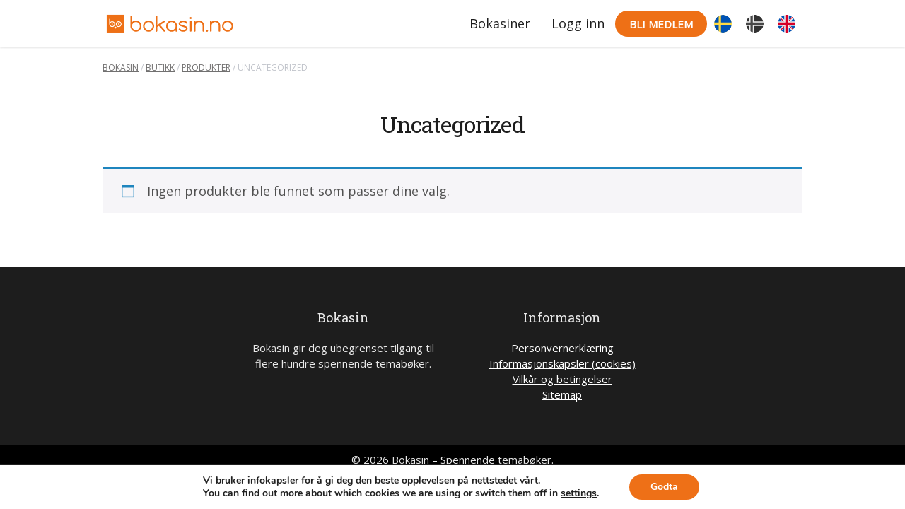

--- FILE ---
content_type: text/css
request_url: https://bokasin.no/wp-content/plugins/woocommerce-checkout-add-ons/assets/css/frontend/wc-checkout-add-ons.min.css
body_size: -325
content:
#wc_checkout_add_ons:after,#wc_checkout_add_ons:before{content:" ";display:table}#wc_checkout_add_ons:after{clear:both}#wc_checkout_add_ons a.wc-checkout-add-ons-dropzone{background:#efefef;cursor:pointer;display:block;padding:10px;position:relative;text-align:center}#wc_checkout_add_ons a.wc-checkout-add-ons-dropzone.disabled{background:#fff;color:#666}#wc_checkout_add_ons a.wc-checkout-add-ons-dropzone .wc-checkout-add-ons-progress{bottom:0;left:0;position:absolute;right:0;top:0;z-index:1}#wc_checkout_add_ons a.wc-checkout-add-ons-dropzone .wc-checkout-add-ons-progress .bar{background:#ad74a2;display:inline-block;height:100%;width:0}#wc_checkout_add_ons .wc-checkout-add-ons-input-file-plupload{clear:both;position:relative}#wc_checkout_add_ons .wc-checkout-add-ons-input-file-plupload .hide{display:none}#wc_checkout_add_ons .wc-checkout-add-ons-input-file-plupload .remove-file{float:right;margin-left:10px}#wc_checkout_add_ons span.description{display:block}



--- FILE ---
content_type: application/javascript
request_url: https://bokasin.no/wp-content/plugins/woocommerce-checkout-add-ons/assets/js/frontend/wc-checkout-add-ons.min.js
body_size: 620
content:
!function(){jQuery(function(n){var e=function(r){var e=r('form[name="checkout"]');return r('form[name="checkout"]').addClass("wc-checkout-add-ons-dropzone"),e.find(":input.select").each(function(e){var t,n=r(this),o=r(this).closest(".form-row").hasClass("validate-required");if(!r(this).data("select2"))return"function"==typeof(t=r(this)).select2&&t.select2({allowClear:!o,placeholder:r(this).attr("multiple")?wc_checkout_add_ons.select_placeholder_multi:wc_checkout_add_ons.select_placeholder_single}).on("select2:unselecting",function(){return r(this).data("unselecting",!0)}).on("select2:opening",function(e){if(r(this).data("unselecting"))return r(this).removeData("unselecting"),e.preventDefault()}),n.is(":focus")&&n.closest(".form-row").find(".select2-selection").focus(),r().select2}),r(function(){return r("#wc_checkout_add_ons :input:not(input.select2-search__field)").on("change",function(e){return t(e)})}),r(function(){return r("#wc_checkout_add_ons .wc-checkout-add-ons-input-file-plupload").each(function(e){var o=r(this),c=o.find(".wc-checkout-add-ons-dropzone"),d=o.find(".wc-checkout-add-ons-preview"),i=o.find(".wc-checkout-add-ons-progress"),a=o.find(".wc-checkout-add-ons-feedback"),s=o.find('input[type="hidden"]'),t=o.parents(".form-row").prop("id"),t={url:wc_checkout_add_ons.ajax_url,multipart_params:{action:"wc_checkout_add_on_upload_file",security:wc_checkout_add_ons.upload_nonce,field:t},browse_button:c[0],drop_element:c[0],multi_selection:1<wc_checkout_add_ons.max_files,filters:{max_file_size:wc_checkout_add_ons.max_file_size,mime_types:wc_checkout_add_ons.mime_types}},n=new plupload.Uploader(t);return n.init(),n.bind("Error",function(e,t){return a.html("\nError #"+t.code+": "+t.message).removeClass("hide"),i.addClass("hide")}),n.bind("FilesAdded",function(e,t){return a.html("").addClass("hide"),c.addClass("disabled"),i.removeClass("hide"),n.start()}),n.bind("UploadProgress",function(e,t){return i.find(".bar").css("width",t.percent+"%")}),n.bind("FileUploaded",function(e,t,n){n=JSON.parse(n.response);if(!n.errors)return s.val(n.id).trigger("change"),d.removeClass("hide").find("a.file").prop("href",n.url).text(n.title),c.addClass("hide").removeClass("disabled"),i.addClass("hide").find(".bar").css("width",0),o.find(".moxie-shim").addClass("hide");a.html(n.errors.upload_error).removeClass("hide"),i.addClass("hide"),c.removeClass("disabled")}),o.find("a.remove-file").on("click",function(e){return e.preventDefault(),d.addClass("hide"),c.removeClass("hide disabled"),r.ajax({type:"POST",url:wc_checkout_add_ons.ajax_url,data:{action:"wc_checkout_add_on_remove_file",security:wc_checkout_add_ons.remove_nonce,file:s.val()}}),s.val("").trigger("change"),o.find(".moxie-shim").removeClass("hide")})})})},t=function(e){var t;return n('input[type="file"]').each(function(e){if(n(this).val())return n(this).next().val("1")}),t=n(e.target).attr("id"),n(e.target).one("focusout",function(e){return t=n(e.relatedTarget).attr("id")}),n("body").one("updated_checkout",function(){return n("#"+t).focus(),n("#wc_checkout_add_ons").unblock()}),n("#wc_checkout_add_ons").block({message:null,overlayCSS:{background:"#fff",opacity:.6}}),n('form[name="checkout"]').find("select").each(function(e){if(n(this).hasClass("select"))return n(this).select2("destroy")}),n("body").trigger("update_checkout")},o=function(){return n("#wc_checkout_add_ons").find("p.form-row").each(function(){var e=n(this).find(".woocommerce-input-wrapper").find(":input").data("description");if(n(this).find("span.description").remove(),e&&0<e.length)return n(this).append('<span class="description">'+e+"</span>")})};return e(n),o(),n(document).on("updated_checkout",function(){return e(n),o()})})}.call(void 0);
//# sourceMappingURL=wc-checkout-add-ons.min.js.map


--- FILE ---
content_type: application/javascript
request_url: https://bokasin.no/wp-content/themes/bokasin/library/js/archive-scripts.js
body_size: -249
content:
/*
 * Archive Scripts File
 *
 * This file will be called automatically in the footer
 *
*/

/*
 * Put all your regular jQuery in here.
*/
jQuery(document).ready(function($) {

	$(window).scroll(function () {
    var scroll = $(window).scrollTop();
		var filterHeight = $('.archive-header').outerHeight() + $('.header').outerHeight();
		var winHeight = $(window).height();
		var footerHeight = $('.footer').offset().top;
		var toggleBtn = $('.filters-toggle');

		if (((filterHeight - 85) < scroll) && (footerHeight > (winHeight + scroll))) {
			toggleBtn.addClass('active');
		} else {
			toggleBtn.removeClass('active');
		}
	});

	// Filters toggle
	$('.filters-toggle a').on('click', function(e) {
    $('html, body').animate({ scrollTop: 0 }, 500);
    e.preventDefault();
  });

}); /* end of as page load scripts */
